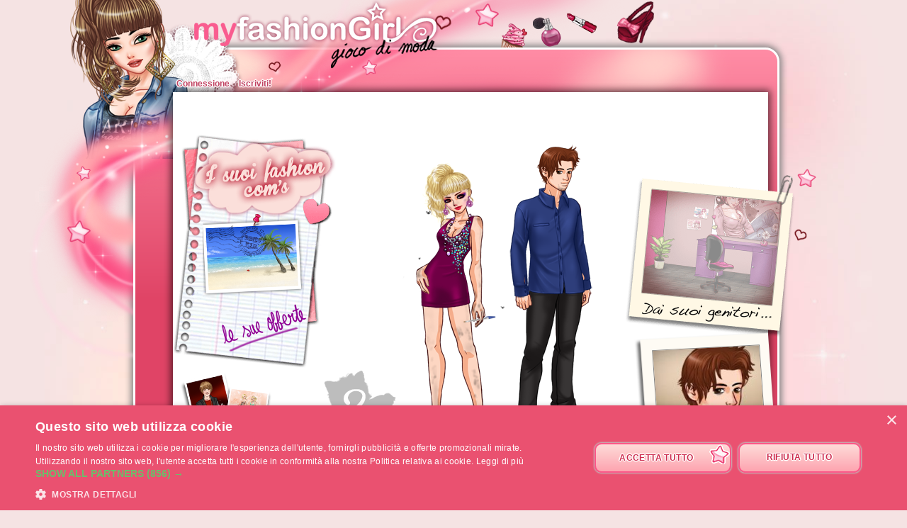

--- FILE ---
content_type: text/html; charset=UTF-8
request_url: https://www.myfashiongirl.it/profile/cacoloreti,79150.htm
body_size: 5728
content:
<!DOCTYPE html>
<html lang="it">
	<head>
		<meta charset="utf-8"/>
        <meta name="google-site-verification" content="slHViZSFWFqmPNMMCvDH_KwCwzQ1evwrEhFRl47n3A4" />
		<meta http-equiv="X-UA-Compatible" content="chrome=1" />
		<meta http-equiv="Content-Language" content="it" />
		<meta name="description" content="My Fashion girl è un gioco per ragazze dove ti occupi di una ragazza virtuale che fai evolvere nel tempo! Trovale l'uomo dei sogni, vestila, occupati di farla mangiare e farla essere la più celebre delle ragazze. My Fashion girl è anche un gioco di decorazione e design!" />
		<title id="mb-title">
			Profilo di cacoloreti- My Fashion girl.it, gioco di moda! Gioco di ragazze e per ragazze! 		</title>



		<link rel="alternate" type="application/rss+xml" title="My Fashion Girl RSS" href="/news.php"/>
		<link rel="alternate" hreflang="fr" href="http://www.ma-bimbo.com" />
		<link rel="alternate" hreflang="es" href="http://www.missmoda.es" />
		<link rel="alternate" hreflang="de" href="http://www.modepueppchen.com" />
		<link rel="alternate" hreflang="pl" href="http://www.missfashion.pl" />
		<link rel="alternate" hreflang="pt" href="http://www.princesapop.com" />
		<link rel="alternate" hreflang="ru" href="http://www.moyabimbo.ru" />
		<link rel="alternate" hreflang="en" href="http://www.likeafashionista.com" />
		<link rel="alternate" hreflang="fi" href="http://www.missmuotitähti.com" />
				<link rel="author" href="//www.beemoov.com/it/"/>
		<link rel="shortcut icon" href="/favicon.png">
		<!--[if lt IE 9]>
			<script>
				var e = ["abbr","article","aside","audio","canvas","datalist","details","figure", "figcaption","footer","header","hgroup","mark","menu",
						"meter","nav","output","progress","section","time","video"];
				for (var i = 0; i < e.length; i++)
					document.createElement(e[i]);
			</script>
		<![endif]-->

		<link rel="stylesheet" href="/modules/common/css/common.1629728648.css"/>		
        <script type="text/javascript" charset="UTF-8" src="//cdn.cookie-script.com/s/22472d22353506a8de0231ad8e61f69c.js"></script>

		<style>
			#common-menu-top ul li a {font-size:12px;}		</style>

		
		<script src="/libs/js/scriptjs/script.1629376844.js" type="text/javascript"></script>		<script src="/libs/js/jquery/jquery.1629376844.js" type="text/javascript"></script>		<script src="/libs/js/jquery/plugins/jquery.apiclient.1629376844.js" type="text/javascript"></script>		<script src="/modules/common/javascript.i18n.js" type="text/javascript"></script>
		<script src="/libs/js/consolelog/consolelog.1629376844.js" type="text/javascript"></script>		<script src="/modules/common/js/common.1629738736.js" type="text/javascript"></script>
		
		<script async src="https://pagead2.googlesyndication.com/pagead/js/adsbygoogle.js?client=ca-pub-7840457272112338"
     crossorigin="anonymous"></script>	</head>
	<body id="mabimbo">
        <!-- Google Tag Manager (noscript) -->
        <noscript><iframe src="https://www.googletagmanager.com/ns.html?id=GTM-K2MKPVW"
                          height="0" width="0" style="display:none;visibility:hidden"></iframe></noscript>
        <!-- End Google Tag Manager (noscript) -->

		
		<script>
			
			logInWithFacebook = function(button)
			{
				var button = $(button);

				FB.login(function(response)
				{
					if(response.authResponse)
						window.location = (button.attr("id") == "fb-subscribe") ? "/registration.php?fb": "/modules/common/login.php?fb";
					else
						alert("User cancelled login or did not fully authorize.");
				});

				return false;
			};

			window.fbAsyncInit = function()
			{
				// init the FB JS SDK
				FB.init({
					appId   : 235490806536693,
					cookie  : true,
					xfbml   : true,
					version : "v2.3"
				});

				// Additional initialization code such as adding Event Listeners goes here
				$.getScript("/modules/facebook/js/facebook.js", function(data)
				{
					eval(data);
					
				});
			};

			// Load the SDK asynchronously
			(function(d, s, id){
				var js, fjs = d.getElementsByTagName(s)[0];
				if(d.getElementById(id)) {return;}
				js = d.createElement(s); js.id = id;
				js.src = "https://connect.facebook.net/it_IT/sdk.js";
				fjs.parentNode.insertBefore(js, fjs);
			}(document, "script", "facebook-jssdk"));
		</script>			<header id="common-logo"></header>
			<a href="/" name="home-nav" title="Vedi le news "><span class="ref">Home</span></a>
						<nav id="common-menu-top">
				<ul>
					<li>
								<a href="/" title="Connessione" class="common-menu-top-a " data-activekey="homepage">Connessione</a></li><li>
								<a href="/register.php" title="Iscriviti! " class="common-menu-top-a " data-activekey="subscribe">Iscriviti! </a></li>				</ul>
			</nav>
					<section id="common-container">
			<header class="lights">
									<div id="common-light"></div>
					<div id="common-bimbo"></div>
					<div id="common-header-light"></div>
							</header>
						<article id="me" class="content-container">
				<div id="common-content">
					<div id="common-bimbo-medal-hitbox"></div><link rel="stylesheet" href="/modules/me/css/me.1629728650.css"/><link rel="stylesheet" href="/modules/vote/css/vote.1629728649.css"/><link rel="stylesheet" href="/modules/likecounter/css/likecounter.1629728648.css"/><script type="text/javascript">$script("/modules/me/js/me.1629738767.js", "me");
				</script><script type="text/javascript">$script("/modules/vote/js/vote.1629738748.js", "vote");
				</script><script type="text/javascript">$script("/modules/likecounter/js/likecounter.1629738716.js", "likecounter");
				</script><script type="text/javascript">$script("/modules/challenge/js/challenge.1629738768.js", "challenge");
				</script><div class="menu-left" style="">
  <a class="coms" href="/profile/cacoloreti,coms,79150.htm"></a>
  <a class="travels tooltip" href="/profile/cacoloreti,s,campagne,79150.htm"
     title="Viaggi"></a>
  <a class="auctions" href="/profile/cacoloreti,s,encheres,79150.htm"></a>
  <a class="stars tooltip" href="/profile/cacoloreti,s,stars,79150.htm"
     title="Foto con le stars"></a>
    </div>
<div class="boyfriend-body">
    <div class="modeMari" style="width:225px;height:500px;position:absolute;" data-dressid="0"><div class="calqueMari" id="mariShadow" style="width:225px;height:500px;left:0px;top:0px;z-index:1;position:absolute;background:url(/static/beauty/boyfriend/body/shadow/1~1429797165.png) no-repeat;"></div><div class="calqueMari" id="mariBody" style="width:225px;height:500px;left:0px;top:0px;z-index:2;position:absolute;background:url(/static/beauty/boyfriend/body/skin/bd/2~1441094257.png) no-repeat;"></div><div class="calqueMari isDressingElmt" id="mariChaussetteDessous" style="width:225px;height:500px;left:0px;top:0px;z-index:3;position:absolute;"></div><div class="calqueMari isDressingElmt" id="mariChaussureDessous" style="width:225px;height:500px;left:0px;top:0px;z-index:4;position:absolute;background:url(/static/product/1/65/12831~1438781464.png) no-repeat;"></div><div class="calqueMari isDressingElmt" id="mariSv" style="width:225px;height:500px;left:0px;top:0px;z-index:5;position:absolute;background:url(/static/product/3/454/90689~1383659201.png) no-repeat;"></div><div class="calqueMari isDressingElmt" id="mariShort" style="width:225px;height:500px;left:0px;top:0px;z-index:6;position:absolute;"></div><div class="calqueMari isDressingElmt" id="mariPantalon" style="width:225px;height:500px;left:0px;top:0px;z-index:7;position:absolute;background:url(/static/product/1/65/12833~1438781465.png) no-repeat;"></div><div class="calqueMari isDressingElmt" id="mariChaussureDessus" style="width:225px;height:500px;left:0px;top:0px;z-index:8;position:absolute;"></div><div class="calqueMari isDressingElmt" id="mariChaussetteDessus" style="width:225px;height:500px;left:0px;top:0px;z-index:9;position:absolute;"></div><div class="calqueMari isDressingElmt" id="mariHaut" style="width:225px;height:500px;left:0px;top:0px;z-index:10;position:absolute;background:url(/static/product/1/65/12832~1358189948.png) no-repeat;"></div><div class="calqueMari isDressingElmt" id="mariCollier" style="width:225px;height:500px;left:0px;top:0px;z-index:11;position:absolute;"></div><div class="calqueMari isDressingElmt" id="mariBoucle" style="width:225px;height:500px;left:0px;top:0px;z-index:12;position:absolute;"></div><div class="calqueMari isDressingElmt" id="mariBraceletDessous" style="width:225px;height:500px;left:0px;top:0px;z-index:13;position:absolute;"></div><div class="calqueMari isDressingElmt" id="mariGantDessous" style="width:225px;height:500px;left:0px;top:0px;z-index:14;position:absolute;"></div><div class="calqueMari isDressingElmt" id="mariBague" style="width:225px;height:500px;left:0px;top:0px;z-index:15;position:absolute;"></div><div class="calqueMari isDressingElmt" id="mariCeinture" style="width:225px;height:500px;left:0px;top:0px;z-index:16;position:absolute;"></div><div class="calqueMari isDressingElmt" id="mariVeste" style="width:225px;height:500px;left:0px;top:0px;z-index:17;position:absolute;"></div><div class="calqueMari isDressingElmt" id="mariGantDessus" style="width:225px;height:500px;left:0px;top:0px;z-index:18;position:absolute;"></div><div class="calqueMari isDressingElmt" id="mariBraceletDessus" style="width:225px;height:500px;left:0px;top:0px;z-index:19;position:absolute;"></div><div class="calqueMari isDressingElmt" id="mariSac" style="width:225px;height:500px;left:0px;top:0px;z-index:20;position:absolute;"></div><div class="calqueMari" id="mariHead" style="width:225px;height:500px;left:0px;top:0px;z-index:21;position:absolute;background:url(/static/beauty/boyfriend/body/head/bd/t-7.png) no-repeat;"></div><div class="calqueMari isDressingElmt" id="mariLunette" style="width:225px;height:500px;left:0px;top:0px;z-index:22;position:absolute;"></div><div class="calqueMari isDressingElmt" id="mariChapeau" style="width:225px;height:500px;left:0px;top:0px;z-index:23;position:absolute;"></div></div></div>
<!-- bimbo -->
<div class="bimbo-body">
    <div class="modebimbo" data-bimboid="78582" style="width:260px;height:430px;position:absolute;" data-dressid="55138"><div class="calqueBimbo" id="bimboShadow" style="width:260px;height:430px;left:0px;top:0px;z-index:1;position:absolute;background:url(/static/beauty/body/shadow/1~1429797164.png) no-repeat;"></div><div class="calqueBimbo isFirstMovableElmt isSkinElmt" id="bimboBody" style="width:260px;height:430px;left:0px;top:0px;z-index:2;position:absolute;background:url(/static/beauty/body/skin/bd/3~1394464869.png) no-repeat;"></div><div class="calqueBimbo" id="bimboEye" style="width:140px;height:78px;left:0px;top:0px;z-index:3;position:absolute;background:url(/static/beauty/body/eye/1~1394188134.png) no-repeat;"></div><div class="calqueBimbo isSkinElmt" id="bimboHead" style="width:260px;height:430px;left:0px;top:0px;z-index:4;position:absolute;background:url(/static/beauty/body/ugly/bd/3~1394464889.png) no-repeat;"></div><div class="calqueBimbo" id="bimboHead2" style="width:148px;height:98px;left:0px;top:0px;z-index:5;position:absolute;"></div><div class="calqueBimbo isSkinElmt" id="bimboNose" style="width:134px;height:85px;left:0px;top:0px;z-index:6;position:absolute;background:url(/static/beauty/body/nose/bd/3~1394464861.png) no-repeat;"></div><div class="calqueBimbo" id="bimboBlusher" style="width:260px;height:430px;left:0px;top:0px;z-index:7;position:absolute;background:url(/static/beauty/makeup/blusher/585~1471871711.png) no-repeat;"></div><div class="calqueBimbo" id="bimboLip" style="width:260px;height:430px;left:0px;top:0px;z-index:8;position:absolute;background:url(/static/beauty/makeup/lip/602~1471871869.png) no-repeat;"></div><div class="calqueBimbo" id="bimboEyebrow" style="width:260px;height:430px;left:0px;top:0px;z-index:9;position:absolute;background:url(/static/beauty/makeup/eyebrow/1~1471871721.png) no-repeat;"></div><div class="calqueBimbo" id="bimboEyelid" style="width:260px;height:430px;left:0px;top:0px;z-index:10;position:absolute;background:url(/static/beauty/makeup/eyelid/245~1471871764.png) no-repeat;"></div><div class="calqueBimbo" id="bimboLens" style="width:260px;height:430px;left:0px;top:0px;z-index:11;position:absolute;"></div><div class="calqueBimbo" id="bimboMascara" style="width:260px;height:430px;left:0px;top:0px;z-index:12;position:absolute;background:url(/static/beauty/makeup/mascara/72~1471871887.png) no-repeat;"></div><div class="calqueBimbo" id="bimboHairB" style="width:260px;height:430px;left:0px;top:0px;z-index:13;position:absolute;"></div><div class="calqueBimbo" id="bimboHairWhiteB" style="width:260px;height:430px;left:0px;top:0px;z-index:14;position:absolute;"></div><div class="calqueBimbo" id="bimboHairGradientB" style="width:260px;height:430px;left:0px;top:0px;z-index:15;position:absolute;"></div><div class="calqueBimbo" id="bimboHairWhiteGradientB" style="width:260px;height:430px;left:0px;top:0px;z-index:16;position:absolute;"></div><div class="calqueBimbo isSkinElmt" id="bimboBoob" style="width:159px;height:146px;left:0px;top:0px;z-index:17;position:absolute;"></div><div class="calqueBimbo" id="bimboTattoo1" style="width:42px;height:82px;left:132px;top:93px;z-index:18;position:absolute;"></div><div class="calqueBimbo" id="bimboTattoo2" style="width:23px;height:98px;left:144px;top:154px;z-index:19;position:absolute;"></div><div class="calqueBimbo" id="bimboTattoo3" style="width:42px;height:59px;left:106px;top:43px;z-index:20;position:absolute;"></div><div class="calqueBimbo" id="bimboTattoo4" style="width:64px;height:59px;left:99px;top:94px;z-index:21;position:absolute;"></div><div class="calqueBimbo" id="bimboTattoo5" style="width:68px;height:75px;left:79px;top:132px;z-index:22;position:absolute;"></div><div class="calqueBimbo" id="bimboTattoo6" style="width:32px;height:78px;left:130px;top:83px;z-index:23;position:absolute;"></div><div class="calqueBimbo" id="bimboTattoo7" style="width:78px;height:116px;left:77px;top:177px;z-index:24;position:absolute;"></div><div class="calqueBimbo" id="bimboTattoo8" style="width:63px;height:109px;left:79px;top:183px;z-index:25;position:absolute;"></div><div class="calqueBimbo" id="bimboTattoo9" style="width:60px;height:153px;left:124px;top:267px;z-index:26;position:absolute;"></div><div class="calqueBimbo" id="bimboTattoo10" style="width:31px;height:156px;left:78px;top:252px;z-index:27;position:absolute;"></div><div class="calqueBimbo" id="bimboSunburn" style="width:260px;height:430px;left:0px;top:0px;z-index:28;position:absolute;"></div><div class="calqueBimbo" id="bimboHygiene" style="width:260px;height:430px;left:0px;top:0px;z-index:29;position:absolute;background:url(/static/beauty/body/hygiene/1~1394034084.png) no-repeat;"></div><div class="calqueBimbo isDressingElmt" id="bimboUnderwear" style="width:260px;height:430px;left:0px;top:0px;z-index:30;position:absolute;"></div><div class="calqueBimbo isDressingElmt" id="bimboSockB" style="width:260px;height:430px;left:0px;top:0px;z-index:31;position:absolute;"></div><div class="calqueBimbo isDressingElmt" id="bimboShoesB" style="width:260px;height:430px;left:0px;top:0px;z-index:32;position:absolute;background:url(/static/product/2/259/51611-dessous~1358349436.png) no-repeat;"></div><div class="calqueBimbo isDressingElmt" id="bimboPants" style="width:260px;height:430px;left:0px;top:0px;z-index:33;position:absolute;"></div><div class="calqueBimbo isDressingElmt" id="bimboShoesF" style="width:260px;height:430px;left:0px;top:0px;z-index:34;position:absolute;"></div><div class="calqueBimbo isDressingElmt" id="bimboSockF" style="width:260px;height:430px;left:0px;top:0px;z-index:35;position:absolute;"></div><div class="calqueBimbo isDressingElmt" id="bimboSkirt" style="width:260px;height:430px;left:0px;top:0px;z-index:36;position:absolute;"></div><div class="calqueBimbo isDressingElmt" id="bimboTop" style="width:260px;height:430px;left:0px;top:0px;z-index:37;position:absolute;"></div><div class="calqueBimbo isDressingElmt" id="bimboDress" style="width:260px;height:430px;left:0px;top:0px;z-index:38;position:absolute;background:url(/static/product/1/58/11576~1358210507.png) no-repeat;"></div><div class="calqueBimbo isDressingElmt" id="bimboGlove" style="width:260px;height:430px;left:0px;top:0px;z-index:39;position:absolute;"></div><div class="calqueBimbo isDressingElmt" id="bimboRing" style="width:260px;height:430px;left:0px;top:0px;z-index:40;position:absolute;"></div><div class="calqueBimbo" id="bimboBeautymask" style="width:142px;height:91px;left:0px;top:0px;z-index:41;position:absolute;"></div><div class="calqueBimbo isDressingElmt" id="bimboCoat" style="width:260px;height:430px;left:0px;top:0px;z-index:42;position:absolute;"></div><div class="calqueBimbo isDressingElmt" id="bimboBelt" style="width:260px;height:430px;left:0px;top:0px;z-index:43;position:absolute;"></div><div class="calqueBimbo isDressingElmt" id="bimboNecklace" style="width:260px;height:430px;left:0px;top:0px;z-index:44;position:absolute;background:url(/static/product/1/17/3264~1358180972.png) no-repeat;"></div><div class="calqueBimbo isDressingElmt" id="bimboBagB" style="width:260px;height:430px;left:0px;top:0px;z-index:45;position:absolute;background:url(/static/product/3/404/80657~1378475849.png) no-repeat;"></div><div class="calqueBimbo isDressingElmt" id="bimboBracelet" style="width:260px;height:430px;left:0px;top:0px;z-index:46;position:absolute;"></div><div class="calqueBimbo" id="bimboHairF" style="width:260px;height:430px;left:0px;top:0px;z-index:47;position:absolute;background:url(/static/beauty/hairdresser/hair/542/normal/7~1404130229.png) no-repeat;"></div><div class="calqueBimbo" id="bimboHairWhiteF" style="width:260px;height:430px;left:0px;top:0px;z-index:48;position:absolute;background:url(/static/beauty/hairdresser/hair/542/white-normal~1404130231.png) no-repeat;"></div><div class="calqueBimbo" id="bimboHairGradientF" style="width:260px;height:430px;left:0px;top:0px;z-index:49;position:absolute;"></div><div class="calqueBimbo" id="bimboHairWhiteGradientF" style="width:260px;height:430px;left:0px;top:0px;z-index:50;position:absolute;"></div><div class="calqueBimbo" id="bimboWick" style="width:260px;height:430px;left:0px;top:0px;z-index:51;position:absolute;"></div><div class="calqueBimbo" id="bimboWickWhite" style="width:260px;height:430px;left:0px;top:0px;z-index:52;position:absolute;"></div><div class="calqueBimbo" id="bimboWickGradient" style="width:260px;height:430px;left:0px;top:0px;z-index:53;position:absolute;"></div><div class="calqueBimbo" id="bimboWickWhiteGradient" style="width:260px;height:430px;left:0px;top:0px;z-index:54;position:absolute;"></div><div class="calqueBimbo" id="bimboFringe" style="width:260px;height:430px;left:0px;top:0px;z-index:55;position:absolute;"></div><div class="calqueBimbo" id="bimboFringeWhite" style="width:260px;height:430px;left:0px;top:0px;z-index:56;position:absolute;"></div><div class="calqueBimbo" id="bimboFringeGradient" style="width:260px;height:430px;left:0px;top:0px;z-index:57;position:absolute;"></div><div class="calqueBimbo" id="bimboFringeWhiteGradient" style="width:260px;height:430px;left:0px;top:0px;z-index:58;position:absolute;"></div><div class="calqueBimbo isDressingElmt" id="bimboEarrings" style="width:260px;height:430px;left:0px;top:0px;z-index:59;position:absolute;background:url(/static/product/2/207/41392~1358334344.png) no-repeat;"></div><div class="calqueBimbo isDressingElmt" id="bimboGlasses" style="width:260px;height:430px;left:0px;top:0px;z-index:60;position:absolute;"></div><div class="calqueBimbo isDressingElmt" id="bimboHat" style="width:260px;height:430px;left:0px;top:0px;z-index:61;position:absolute;"></div><div class="calqueBimbo isDressingElmt" id="bimboBagF" style="width:260px;height:430px;left:0px;top:0px;z-index:62;position:absolute;"></div></div></div>
<div class="pet-body" style="z-index:0 !important;"><div class="ghost"></div></div><div class="bimbo-body-dressing" title="Modifica la tenuta"></div><div class="boyfriend-body-dressing" title="Modifica la tenuta"></div>
<div class="identity">
  <p class="id">
    <span>cacoloreti</span>
      <img src="/static/modules/me/img/gender-girl.png" /> 24 anni  </p>
  <p class="playing-stats">
      iscritta il 08-03-2014, 24 giorni di gioco, <b>22 visite</b>  </p>

      <div class="stats" style="left:250px;top:<?=$classStatsTop?>px;">
      <span class="friend-nb">0</span>
                    <span class="friend-label">Amico</span>
                    <p>
                    <strong>Liv 11</strong>
                    <br/>3 176 FA
                    <br/>
                    <img src="/static/modules/me/img/bo.png"/>4 846 FO
                    <br/><span style="color:#e95879">0 Fashion Pop</span><br/>
                    <span style="color:#e95879">0 Deco Pop</span><br/>
                    <small>77,7 punti di QI</small>
                    <br/>
                    </p>
                      </div>
</div>

<a class="scenery"
   style="background:url(/static/i18n/it/modules/me/img/scenery/0.i18n.png)" href="/profile/cacoloreti,s,bureau,79150.htm"></a>

<div class="boyfriend tooltip" data-tooltip="Pietro Castagnetti" style="background:url(/static/modules/me/img/boyfriend/generic.png?290715) no-repeat;"><img src="/static/modules/boyfriend/img/preview-picture/bd/7.jpg?290715" /></div>
<div class="trophies">
    </div>
<div class="footer" style=""></div>				</div>
			</article>
		</section>
				<footer style="position:relative;">
			© 2007-2026 <a href="http://www.myfashiongirl.it" title="Home - Myfashiongirl.it">Myfashiongirl.it</a>,gioco virtuale di moda!  - Una realizzazione di <a href="http://www.beemoov.it/" title="Beemoov.it">Beemoov</a>. Ogni riproduzione è vietata.			<br/>
			<a href="/" title="Home">Home</a> -
			<a href="/register.php" title="Registrazione">Registrazione</a> -
			<a href="/forum/" title="Forum">Forum</a> -
			<a href="/help.php" title="Aiuto">Aiuto</a> -
			<a href="/faq/" title="FAQ">FAQ</a> -
			<a href="/birthdays.php" title="Compleanni">Compleanni</a> -
			<a href="/goodies.php" title="Goodies:">Goodies:</a> -
							<a href="/modules/mobile/download.php" title="Mobile">Mobile</a> -
						<a href="/about.php" title="A proposito">A proposito</a> -
			<a href="/terms.php" title="CGU / CGS">CGU / CGS</a> -
			<a href="/legal-information.php" title="Menzioni legali">Menzioni legali</a> -
			<!--			<a href="/partners.php" title="--><!--">--><!--</a> --->
						<a href="/contact.php" title="Contatta">Contatta</a>
			<br/>
			
					</footer>
		<div id="modal"></div>
		<div id="popup">
			<div id="popup-inner">
				<div id="popup-header">
					<div id="popup-picto"></div>
					<h1></h1>
					<a href="javascript:popup.close()"><img id="popup-close" src="/modules/common/img/popup-close.png"/></a>
				</div>
				<div style="clear:both;"></div>
				<div id="popup-content"></div>
			</div>
		</div>
		<div id="tooltip"></div>
		<div id="notification-center"></div>
		<div id="profile-bubble"></div>

		<script type="text/javascript">
				var _gaq = _gaq || [];
				_gaq.push(['_setDomainName', 'none']);
				_gaq.push(['_setAccount', 'UA-73679-47']);
				_gaq.push(['_trackPageview']);
				(function() {
				var ga = document.createElement('script'); ga.type = 'text/javascript'; ga.async = true;
				ga.src = ('https:' == document.location.protocol ? 'https://' : 'http://') + 'stats.g.doubleclick.net/dc.js';
				var s = document.getElementsByTagName('script')[0]; s.parentNode.insertBefore(ga, s);
				})();

				<!-- Google Analytics -->
				(function(i,s,o,g,r,a,m){i['GoogleAnalyticsObject']=r;i[r]=i[r]||function(){
				(i[r].q=i[r].q||[]).push(arguments)},i[r].l=1*new Date();a=s.createElement(o),
				m=s.getElementsByTagName(o)[0];a.async=1;a.src=g;m.parentNode.insertBefore(a,m)
				})(window,document,'script','https://www.google-analytics.com/analytics.js','ga');

				ga('create', 'UA-73679-47', 'auto');
				ga('send', 'pageview');
				<!-- End Google Analytics -->
			</script>		<script type="text/javascript">
        	$.ajaxSetup({'cache':true});
					  $.getScript('//www.beemoov.com/b22-it.js');
					  $.ajaxSetup({'cache':false});
        	// tooltip auto pour les éléments ayant la classe tooltip
        	utils.initTooltip();

        	// DFP
        	        </script>

	</body>
</html>
<script>updateActiveLink("me");</script><script></script>

--- FILE ---
content_type: application/javascript
request_url: https://www.myfashiongirl.it/modules/common/javascript.i18n.js
body_size: 4740
content:
if(typeof(defines)=="undefined")defines={LNG:{}};defines=$.extend(true,defines,{LNG:{"global":{"LOADING":"Carica..","UNKNOWN_ERROR":"Si \u00e8 prodotto un errore, riprovare. ","TIME_SEC":"secondi","TIME_MIN":"minuti","TIME_HOUR":"","TIME_DAY":"giorni","TIME_SEC_ABR":"s","TIME_MIN_ABR":"m","TIME_HOUR_ABR":"o","TIME_DAY_ABR":"g","TIME_SEC_ONE":"secondi","TIME_MIN_ONE":"minuti","TIME_HOUR_ONE":"ora","TIME_DAY_ONE":"giorno","END":"Terminato","CONFIRM_SEND":"Confermi di volerlo pubblicare su Facebook?","ACTION_SEND":"Invio in corso, pazientare....","ACTION_ABORT":"Azione annullata! ","TITLE_POPUP_AGENDA_GOODIES":"Agenda Ma Bimbo","TUTO_0_1_1_TITLE":"Benvenuta!","TUTO_0_1_1_TEXT":"Mi chiamo Nine e ti guidero' per le prime missioni del gioco!<br \/><br \/><strong>Attenzione a seguire correttamente le frecce!<\/strong>","TUTO_0_1_1_BUTTON":"Ok!","TUTO_0_1_2_TITLE":"I tuoi soldi!","TUTO_0_1_2_TEXT":"Per ben cominciare questo tutorial, <br \/>eccoti <strong>1 000 Fashion d'oro<\/strong> !","TUTO_0_1_2_BUTTON":"Ok!","TUTO_0_1_3_TITLE":"Ecco le missioni!","TUTO_0_1_3_TEXT":"Cominci dal livello <strong>1<\/strong>.<br \/><br \/>Devi completare le missioni di ogni livello per aumentare!","TUTO_1_1_3_TEXT":"Clicca sur make up che vuoi","TUTO_1_1_4_TEXT":"Perfetto! Quando avrai finito, convalida il carrello!","TUTO_1_1_5_TITLE":"Brava, missione completata!","TUTO_1_1_5_TEXT":"Molto carina! Inoltre guadagni <strong>30 FA<\/strong>, che sono i punti di Fashion attitude di cui hai bisogno per diventare popolare !<br \/><br \/>Ti restano <strong>due<\/strong> missioni prima di poter passare al livello <strong>2<\/strong> !","TUTO_1_2_2_TEXT":"Aggiungi l'articolo al carrello","TUTO_1_2_3_TEXT":"Non dimenticare di convalidare il tuo carrello","TUTO_1_2_4_TITLE":"Brava, missione completata!","TUTO_1_2_4_TEXT":"Puoi tornare pi\u00f9 tardi su questa pagina per l'attribuzione dei premi; nel frattempo, puoi continuare a giocare!<br \/><br \/>Ti resta <strong>1<\/strong> missione per poter passare al livello <strong>2<\/strong> !","TUTO_1_3_3_TEXT":"Gratta il cuore e clicca su 'convalida' per avere i fashion d'oro","TUTO_1_3_4_TEXT":"Brava! Clicca su <strong>Rigioca<\/strong> per grattare il tuo <strong>2\u00b0<\/strong> biglietto.","TUTO_1_3_5_TITLE":"Brava, missione completata!","TUTO_1_3_5_TEXT":"Grazie al gioco, vinci <strong>40 Fashion d'oro<\/strong>!<br \/><br \/> Alla fine del tutorial, avrai accesso a tutti i minigiochi, cosi' potrai svagarti!<br \/><br \/>Hai finito tutte le <strong>missioni<\/strong>, puoi passare al livello <strong>2<\/strong> !","TUTO_2_1_2_TITLE":"Il tuo dressing!","TUTO_2_1_2_TEXT":"Come regalo di benvenuto e per aiutarti a debuttare, ti regaliamo abiti e accessori! Ritrovali nel tuo armadio!","TUTO_2_1_2_BUTTON":"Ok","TUTO_2_1_4_TEXT":"Per poter vestire la tua girl, devi selezionare almeno <span style=\"font-size:23px;\">3<\/span> capi o accessori.","TUTO_2_1_5_TEXT":"Perfetto! Salva la tenuta quando avrai finito!","TUTO_2_1_6_TEXT":"Dai un nome alla tua nuova tenuta e clicca su 'Salva'","TUTO_2_1_7_TITLE":"Brava, missione completata!","TUTO_2_1_7_TEXT":"E' qui che puoi creare e salvare decine di tenute per essere la pi\u00f9 bella delle girls!<br \/><br \/>Ti restano <strong>2<\/strong> missioni per passare al livello <strong>3<\/strong> !","TUTO_2_2_4_TITLE":"Brava, missione completata!","TUTO_2_2_4_TEXT":"Ops ! Il tuo fidanzato non \u00e8 bellissimo, ma ti fa comunque guadagnare <strong>250 FO<\/strong> e <strong>50 FA<\/strong> se ti connetti ogni giorno.<br \/><br \/>Dei <strong>ragazzi pi\u00f9 affascinanti<\/strong> ti aspettano nei livelli successivi e ti faranno vincere tanti FO e FA !<br \/><br \/>Hai ancora <strong>1<\/strong> missione prima di poter passare al livello <strong>3<\/strong> !","TUTO_2_3_1_TITLE":"Il medaglione!","TUTO_2_3_1_TEXT":"In alto a destra, trovi le informazioni sulla tua girl: <strong>fame<\/strong>, <strong>igiene<\/strong>, <strong>morale<\/strong> e <strong>peso<\/strong>.<br \/><br \/>La tua girl deve mangiare equilibrato per restare in forma e non ammalarsi! (qualche snack e un piatto sostanzioso ogni tanto fanno comunque bene al morale!)","TUTO_2_3_1_BUTTON":"Ok","TUTO_2_3_2_TEXT":"Clicca sull'icona delle posate e fai mangiare la tua girl.","TUTO_2_3_3_TEXT":"Clicca sull'icona della doccia e occupati dell'igiene della girl.","TUTO_3_1_3_TEXT":"Clicca su una delle pettinature per selezionarla.","TUTO_3_1_4_TEXT":"Cambia colore se vuoi e convalida il tuo carello.","TUTO_3_1_5_TITLE":"Brava, missione completata!","TUTO_3_1_5_TEXT":"Hai vinto <strong>30 FA<\/strong>.<br \/><br \/>Degrad\u00e9 (Tye & Die), extensions, frange, lacca, dai sfogo alla tua creativit\u00e0! <br \/><br \/>Ancora <strong>2<\/strong> missioni prima di passare al livello <strong>4<\/strong> !","TUTO_2_2_2_TEXT":"Aggiungi degli orecchini al tuo carrello e convalida il tuo acquisto. Ma fai attenzione al tuo budget...","TUTO_3_2_3_TITLE":"Brava, missione completata!","TUTO_3_2_3_TEXT":"Ti resta <strong>1<\/strong> missione per poter passare al livello <strong>4<\/strong> !","TUTO_3_3_5_TEXT":"Pi\u00f9 in fretta farai, pi\u00f9 FA vincerai!","TUTO_3_3_6_TITLE":"Brava, missione completata!","TUTO_3_3_6_TEXT":"Hai finito tutte le <strong>missioni<\/strong>, passi al livello <strong>4<\/strong> !","TUTO_4_1_2_TEXT":"Dai un voto ad almeno 3 girls tra quelle che sfilano!","TUTO_4_2_3_TEXT":"Clicca su uno dei tipi di pelle a tua scelta","TUTO_4_2_4_TEXT":"Non dimenticare di convalidare il tuo carrello","TUTO_4_2_5_TITLE":"Brava, missione completata!","TUTO_4_2_5_TEXT":"Ma che bel colorito! In pi\u00f9, hai guadagnato <strong>70 FA<\/strong>.<br \/><br \/>Ti resta <strong>1<\/strong> missione prima di poter passare al livello <strong>5<\/strong> !","TUTO_4_3_3_TEXT":"Non dimenticare di convalidare il tuo carrello","TUTO_4_3_4_TITLE":"Brava, missione completata!","TUTO_4_3_4_TEXT":"Qui si trova tutto il necessario per nutrire la tua girl e per la sua igiene personale. Puoi usare questi alimenti\/prodotti passando dal medaglione !<br \/><br \/> Hai finito tutte le <strong>missioni<\/strong>, passa al livello <strong>5<\/strong> !","TUTO_5_1_3_TEXT":"Prima di poter fare un mestiere, devi prima fare la formazione!","TUTO_5_1_5_TEXT":"Puoi scegliere tra due tipi di formazione, scegli quella che preferisci","TUTO_5_1_7_TITLE":"Brava, missione completata!","TUTO_5_1_7_TEXT":"Hai ottenuto la tenuta da panettiera!<br \/>Per sbloccare gli altri mestieri, dovrai vincere i punti di <strong>QI<\/strong> ! Pi\u00f9 il tuo mestiere sar\u00e0 prestigioso, pi\u00f9 il tuo stipendio in FO sar\u00e0 alto!<br \/><br \/>Il mestiere di panettiera ti fa guadagnare <strong>150 FO<\/strong> ogni volta che ti connetti. <br \/><br \/>Ancora <strong>2<\/strong> missioni prima di passare al livello <strong>6<\/strong> !","TUTO_5_1_8_TITLE":"Brava, missione completata!","TUTO_5_1_8_TEXT":"Hai guadagnato la tenuta da panettiera e i regali esclusivi!<br \/>Per sbloccare gli altri mestieri, devi aumentare i punti di <strong>QI<\/strong> ! Pi\u00f9 il mestiere sa\u00e0 prestigioso, pi\u00f9 il tuo stipendio in FO sar\u00e0 elevato!<br \/><br \/>Co il mestiere di panettiera guadagni <strong>150 FO<\/strong> ogni volta che ti connetti.<br \/><br \/>Ancora <strong>2<\/strong> missioni per passare al livello <strong>6<\/strong> !","TUTO_5_2_3_TEXT":"Devi pazientare 1 minuto, il QI lo devi meritare!","TUTO_5_2_4_TITLE":"Brava, missione completata!","TUTO_5_2_4_TEXT":"Durante il tempo d'attesa, potrai continuare a giocare sulle altre pagine e tornare pi\u00f9 tardi per avere le tue vincite.<br \/><br \/>Ancore <strong>1<\/strong> missione per poter passare al livello successivo.","TUTO_5_3_4_TEXT":"Trova la parola, la prima lettera \u00e0 gi\u00e0 indicata!","TUTO_6_1_4_TITLE":"Brava, missione completata!","TUTO_6_1_4_TEXT":"Pi\u00f9 grande \u00e8 la tua casa, pi\u00f9 stanze da decorare avrai. E la tua popolarit\u00e0 sar\u00e0 maggiore!<br \/><br \/> Il tuo studio ti fa vincere automaticamente <strong>9 FA<\/strong> al giorno! Per verificare il tuo budget giornaliero, clicca sul maialino che c'\u00e8 nel tuo profilo.<br \/><br \/>Ancora <strong>2<\/strong> missioni prima di passare al livello <strong>7<\/strong> !","TUTO_6_2_2_TEXT":"Sfida una delle girl della lista proposta.","TUTO_6_2_3_TITLE":"Brava, missione completata!","TUTO_6_2_3_TEXT":"Divertiti sfidando le altre girls! Pi\u00f9 _\u00e8 alta la tua popolarit\u00e0, pi\u00f9 chances hai di vincere la sfida!Puoi scommetere dei FO ma sii prudente!<br \/><br \/>Ancora <strong>1<\/strong> missione prima di passare al livello <strong>7<\/strong> !","TUTO_6_3_2_TEXT":"Aggiungi al carrello l'articolo necessario per completare la missione e convalida!","TUTO_6_3_4_TEXT":"Clicca sui petali di rosa per aggiungerli alla tua decorazione.","TUTO_6_3_6_TITLE":"Brava, missione completata!","TUTO_6_3_6_TEXT":"Dai sfogo alla tua creativit\u00e0 e decora le stanze di casa tua!<br \/><br \/>Cosi' potrai partecipare al concorso Deco e tentare di vincere tanti FO!","TUTO_7_0_0_TITLE":"Brava, hai completato il tutorial!","TUTO_7_0_0_TEXT":"Adesso conosci le cose pi\u00f9 importanti del gioco e hai accesso a tutte le funzionalit\u00e0 del gioco ! <br \/><br \/> Se mai dovessero mancarti dei FO e vuoi avanzare pi\u00f9 rapidamente nel gioco, passa dalla <a href=\"\/modules\/beebank\/\">Banca<\/a> !<br \/><br \/>. Buon divertimento su My Fashion girl!","TUTO_7_0_0_BUTTON":"Grazie!"},"scenery":{"H3_PIECE_DEFAUT_CHANGE":"Stanza per difetto per il defil\u00e9","P_PIECE_DEFAUT_CHANGE":"Attenzione: cambiare di stanza per difetto ti far\u00e0 perdere i voti ricevuti per la sfilata per la giornata in corso. ","BTN1_PIECE_DEFAUT_CHANGE":"Conferma","BTN2_PIECE_DEFAUT_CHANGE":"Annulla","DEFIL_DEFAULT":"Stanza per difetto per il defil\u00e9","PIECE_SAVING":"Salvataggio in corso, pazientare...","ERROR_SEARCH_LEN":"Ricerca impossibile, deve contenere almeno 3 caratteri.","PIECE_EMPTY_ASK":"Desideri davvero svuotare la stanza di tutti gli oggetti? "},"auction":{"TIME_SHORT_SEC":"sec","TIME_SHORT_MIN":"min","TIME_SHORT_HOUR":"o","TIME_SHORT_DAY":"g","ENCHERE_END":"asta terminata","ENCHERE_NO_ONE":"Non partecipi a nessuna asta","BACK":"Ritorna","ENCHERE_MINE":"LE MIE OFFERTE","BO":" BO","BO_FULL":"Fashion d'oro","ENCHERE_TEXT":"asta"},"dressing":{"BUY_LINK_TITLE":"Acquista dei vestiti! ","BUY_LINK":"Non hai nessun articolo in questa categoria, clicca qui per acquistarne! "},"subscribe":{"FORM_ALERT_PSEUDO1":"Il tuo pseudonimo \u00e8 gi\u00e0 in uso o non \u00e8 corretto ","FORM_ALERT_PSEUDO2":"Il tuo pseudonimo deve avere almeno 4 caratteri.","FORM_ALERT_EMAIL":"La tua email \u00e8 gi\u00e0 in uso o non \u00e8 corretta! ","FORM_ALERT_PASSWORD1":"La password deve avere almeno 6 caratteri ","FORM_ALERT_PASSWORD2":"Le 2 password devono essere identiche! ","FORM_ALERT_CGU":"Devi accettare le condizioni generali di utilizzo per poter giocare! "},"challenge":{"BO":" BO","CHALLENGE":"Sfide","FIRST_STAKE_TITLE":"Attenzione!","RESULT":"Risultato!","TITLE_MULTIPLE":"%count% girls"},"petshop":{"LOADING":"Caricamento..."},"games":{"ERROR":"errore","SUDOKU_HERE":"qui ","SUDOKU_BAD":"La soluzione digitata non \u00e8 corretta! ","SUDOKU_NOT_FINISH":"Non hai riempito tutte le caselle! ","EASY":"facile ","IMG_ALT_WIN":"hai vinto! ","IMG_ALT_LOOSE":"hai perso!","KEMO_NOK_WORD_IS":"Peccato! La parola da trovare era: ","BA":"FA","BO":"FO","BOS":"FOS","KEMO_ALTERNATE_WARNING_LENGTH":"Mancano dei caratteri","KEMO_ALTERNATE_WARNING_CHARTYPE":"Uno o pi\u00f9 caratteri non sono autorizzati!","REPLAY":"Rigioca","EXIT":"Abbandona","BACKTOGAMES":"Ritorna alla lista dei giochi"},"hairsalon":{"HAIR":"Taglio","WICK":"Extensions","FRINGE":"Frangia","HAIR_GRADIENT":"Taglio sfumato","WICK_GRADIENT":"Extension sfumate","FRINGE_GRADIENT":"Frangia sfumata","WHITE":"Brillantezza","DISALLOW_HAIR":"Non hai sbloccato questo taglio!","DISALLOW_WICK":"Non hai sbloccato queste extensions!","DISALLOW_FRINGE":"Non hai sbloccato questa frangia!","NUM":"n\u00b0","ACTIVE":"(attivo)","NONE_ELMT":"Non \u00e8 stato trovato nessun elemento!"},"job":{"ACCEPT_JOB":"Sicura di voler accettare questo lavoro? ","ANNULER_FORMATION":"Sicura di voler annullare la formazione? ","DEMI_JOB":"Sicura di voler dare le dimissioni? "},"bank":{"BANK_BONUS":"% di bonus! "},"city":{"TAN":"Abbronzarsi! ","PLAY":"Giocare! ","EAT":"Acquistare del cibo! ","BUY":"Acquista degli accessori! ","HUT":"Cambiarmi! ","SWIM":"Nuotare! ","DECO":"Decora! "},"me":{"ERROR":"<p class=\"error\" style=\"\">Si \u00e8 verificato un errore! Riprovare!<\/p>","SEND":"Invia","CONFIRM":"Convalida","CANCEL":"Annulla","MP_TITLE":"Messaggio","MP_SENT":"<p class=\"ok\" style=\"\">Messaggio inviato a {1:pseudo}<\/p>","FRIEND_TITLE":"Amici","BLOCK_CONTACT_TITLE":"Blocca","REMOVE_CONTACT_TITLE":"Ritira","DELETE_CONFIRM":"Desideri davvero cancellare la tua descrizione? ","PHOTO_ADD":"Aggiungi una foto"},"messenger":{"NOTHING_TO_REPORT":"<p class=\"warning\" style=\"\">Non c'\u00e8 nessun messaggio del tuo destinatario da segnalare.<\/p>","TITLE_POPUP_TEAM":"My Fashion girl, l'equipe!"},"shop":{"ALL_COLORS":"Tutti i colori","TITLE_ZOOM":"Taglia reale","TITLE_DRESSING_CABIN":"Camerino"},"skinsalon":{"TEINTE":"Colore pelle"},"crossover":{"POPUP_HEADER":"Crossover Henri's Secret"}}});

--- FILE ---
content_type: text/plain
request_url: https://www.google-analytics.com/j/collect?v=1&_v=j102&a=1975709098&t=pageview&_s=1&dl=https%3A%2F%2Fwww.myfashiongirl.it%2Fprofile%2Fcacoloreti%2C79150.htm&ul=en-us%40posix&dt=Profilo%20di%20cacoloreti-%20My%20Fashion%20girl.it%2C%20gioco%20di%20moda!%20Gioco%20di%20ragazze%20e%20per%20ragazze!&sr=1280x720&vp=1280x720&_utma=1.1249161303.1769008717.1769008717.1769008717.1&_utmz=1.1769008717.1.1.utmcsr%3D(direct)%7Cutmccn%3D(direct)%7Cutmcmd%3D(none)&_utmht=1769008717452&_u=IQBCAEABAAAAACAAI~&jid=1843308813&gjid=2138034300&cid=1249161303.1769008717&tid=UA-73679-47&_gid=680089531.1769008717&_r=1&_slc=1&z=629088814
body_size: -451
content:
2,cG-CYL56FLRY3